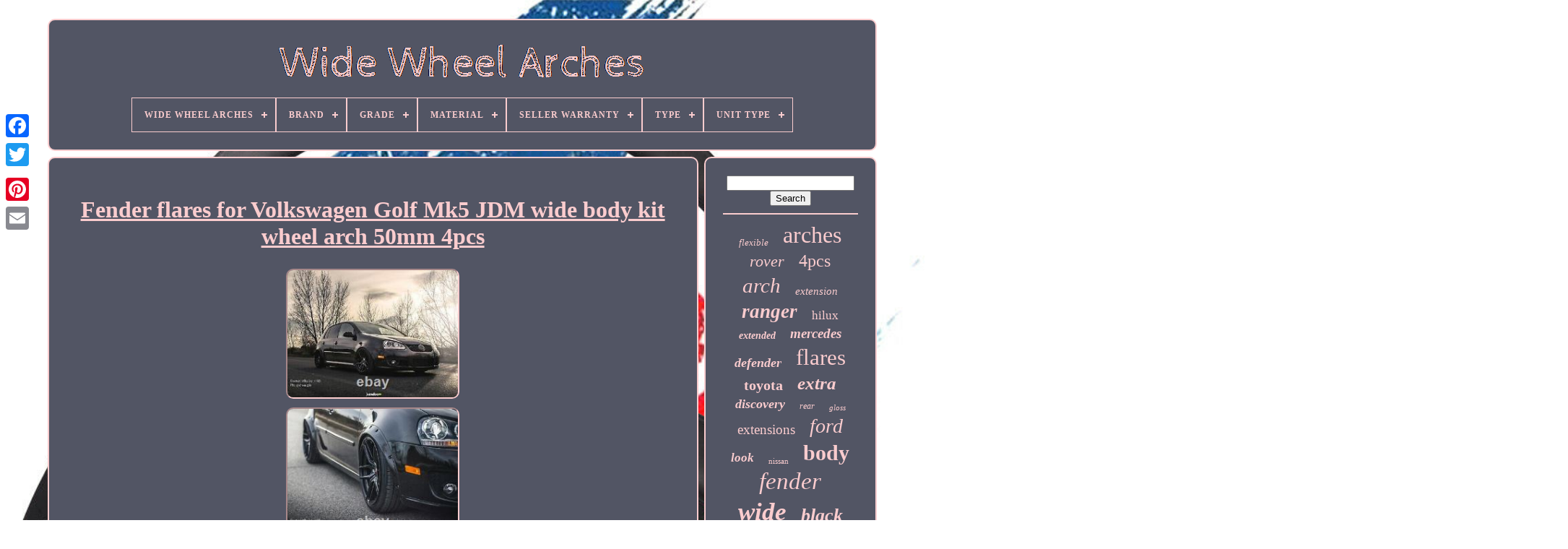

--- FILE ---
content_type: text/html
request_url: https://widewheelarches.com/en/fender-flares-for-volkswagen-golf-mk5-jdm-wide-body-kit-wheel-arch-50mm-4pcs.htm
body_size: 5870
content:
	<!DOCTYPE HTML>	



<HTML> 


    <HEAD> 
 	

	
<!--==========================================================================================-->
<TITLE>
 Fender Flares For Volkswagen Golf Mk5 Jdm Wide Body Kit Wheel Arch 50mm 4pcs	
 </TITLE>			
	 
 <LINK TYPE="image/png" HREF="https://widewheelarches.com/favicon.png" REL="icon">  
	
 <META	HTTP-EQUIV="content-type" CONTENT="text/html; charset=UTF-8"> 

	 	  <META CONTENT="width=device-width, initial-scale=1" NAME="viewport">  
	
	

	
 <LINK   TYPE="text/css" REL="stylesheet"	HREF="https://widewheelarches.com/jarub.css">	 
	
    <LINK	TYPE="text/css"   REL="stylesheet" HREF="https://widewheelarches.com/visy.css"> 
 

				  
<!--==========================================================================================-->
<SCRIPT   SRC="https://code.jquery.com/jquery-latest.min.js"	TYPE="text/javascript">

 </SCRIPT> 	 
			
	<SCRIPT   TYPE="text/javascript"   SRC="https://widewheelarches.com/kyxe.js">
</SCRIPT>
		 <SCRIPT TYPE="text/javascript" SRC="https://widewheelarches.com/qyvew.js">
</SCRIPT>
   

	
 <SCRIPT	SRC="https://widewheelarches.com/hybaj.js" TYPE="text/javascript"  ASYNC> 
   </SCRIPT>
 
	
<SCRIPT TYPE="text/javascript"	ASYNC SRC="https://widewheelarches.com/cababupev.js"> </SCRIPT>
 
	
	

 <SCRIPT TYPE="text/javascript"> var a2a_config = a2a_config || {};a2a_config.no_3p = 1;

</SCRIPT>

 

	

	
	 


<!--==========================================================================================-->
<SCRIPT TYPE="text/javascript">	


    
	window.onload = function ()
	{
		higij('hywefiro', 'Search', 'https://widewheelarches.com/en/search.php');
		takifux("faqow.php","gip", "Fender Flares For Volkswagen Golf Mk5 Jdm Wide Body Kit Wheel Arch 50mm 4pcs");
		
		
	}
	  	</SCRIPT> 
  

     
</HEAD>
  
 
  	
 	

<!--==========================================================================================-->
<BODY	DATA-ID="274678865531">   	



	 	 
	<DIV  CLASS="a2a_kit a2a_kit_size_32 a2a_floating_style a2a_vertical_style" STYLE="left:0px; top:150px;">	  


		 	
<!--==========================================================================================-->
<A CLASS="a2a_button_facebook"> 				 </A>

			
		  	
 
<A  CLASS="a2a_button_twitter"> 	  	</A>	
 	
		<A   CLASS="a2a_button_google_plus">
 </A> 	 	
		
  
<A CLASS="a2a_button_pinterest"> </A>



		 	<A CLASS="a2a_button_email">	
 


</A>	 
		</DIV>
 

	<DIV ID="safulum">  	 
		
    <DIV  ID="fuqulexysy"> 

	 	   
			

<A HREF="https://widewheelarches.com/en/"> 

 

 
<IMG  SRC="https://widewheelarches.com/en/wide-wheel-arches.gif"  ALT="Wide Wheel Arches"> 	 </A>	  

			
<div id='vysowuzen' class='align-center'>
<ul>
<li class='has-sub'><a href='https://widewheelarches.com/en/'><span>Wide Wheel Arches</span></a>
<ul>
	<li><a href='https://widewheelarches.com/en/all-items-wide-wheel-arches.htm'><span>All items</span></a></li>
	<li><a href='https://widewheelarches.com/en/recent-items-wide-wheel-arches.htm'><span>Recent items</span></a></li>
	<li><a href='https://widewheelarches.com/en/top-items-wide-wheel-arches.htm'><span>Top items</span></a></li>
	<li><a href='https://widewheelarches.com/en/newest-videos-wide-wheel-arches.htm'><span>Newest videos</span></a></li>
</ul>
</li>

<li class='has-sub'><a href='https://widewheelarches.com/en/brand/'><span>Brand</span></a>
<ul>
	<li><a href='https://widewheelarches.com/en/brand/aftermarket.htm'><span>Aftermarket (27)</span></a></li>
	<li><a href='https://widewheelarches.com/en/brand/aftermarket-mps.htm'><span>Aftermarket-mps (25)</span></a></li>
	<li><a href='https://widewheelarches.com/en/brand/bfo.htm'><span>Bfo (105)</span></a></li>
	<li><a href='https://widewheelarches.com/en/brand/bmwracingparts.htm'><span>Bmwracingparts (25)</span></a></li>
	<li><a href='https://widewheelarches.com/en/brand/brute-status.htm'><span>Brute Status (43)</span></a></li>
	<li><a href='https://widewheelarches.com/en/brand/dreamizer.htm'><span>Dreamizer (153)</span></a></li>
	<li><a href='https://widewheelarches.com/en/brand/easywider.htm'><span>Easywider (40)</span></a></li>
	<li><a href='https://widewheelarches.com/en/brand/ford.htm'><span>Ford (55)</span></a></li>
	<li><a href='https://widewheelarches.com/en/brand/goodfitment.htm'><span>Goodfitment (44)</span></a></li>
	<li><a href='https://widewheelarches.com/en/brand/jdm.htm'><span>Jdm (30)</span></a></li>
	<li><a href='https://widewheelarches.com/en/brand/jhchan.htm'><span>Jhchan (168)</span></a></li>
	<li><a href='https://widewheelarches.com/en/brand/jmtbno.htm'><span>Jmtbno (70)</span></a></li>
	<li><a href='https://widewheelarches.com/en/brand/jumdoo.htm'><span>Jumdoo (201)</span></a></li>
	<li><a href='https://widewheelarches.com/en/brand/keepdsgn.htm'><span>Keepdsgn (185)</span></a></li>
	<li><a href='https://widewheelarches.com/en/brand/land-rover.htm'><span>Land Rover (26)</span></a></li>
	<li><a href='https://widewheelarches.com/en/brand/performance.htm'><span>Performance (63)</span></a></li>
	<li><a href='https://widewheelarches.com/en/brand/predator4x4.htm'><span>Predator4x4 (72)</span></a></li>
	<li><a href='https://widewheelarches.com/en/brand/rzg.htm'><span>Rzg (84)</span></a></li>
	<li><a href='https://widewheelarches.com/en/brand/terrafirma.htm'><span>Terrafirma (67)</span></a></li>
	<li><a href='https://widewheelarches.com/en/brand/xtreme.htm'><span>Xtreme (29)</span></a></li>
	<li><a href='https://widewheelarches.com/en/recent-items-wide-wheel-arches.htm'>Other (1776)</a></li>
</ul>
</li>

<li class='has-sub'><a href='https://widewheelarches.com/en/grade/'><span>Grade</span></a>
<ul>
	<li><a href='https://widewheelarches.com/en/grade/4mm-pvc.htm'><span>4mm Pvc (2)</span></a></li>
	<li><a href='https://widewheelarches.com/en/grade/a-grade.htm'><span>A Grade (5)</span></a></li>
	<li><a href='https://widewheelarches.com/en/grade/abs.htm'><span>Abs (18)</span></a></li>
	<li><a href='https://widewheelarches.com/en/grade/abs-plastic.htm'><span>Abs Plastic (5)</span></a></li>
	<li><a href='https://widewheelarches.com/en/grade/aftermarket.htm'><span>Aftermarket (4)</span></a></li>
	<li><a href='https://widewheelarches.com/en/grade/matte-black.htm'><span>Matte Black (2)</span></a></li>
	<li><a href='https://widewheelarches.com/en/grade/new.htm'><span>New (14)</span></a></li>
	<li><a href='https://widewheelarches.com/en/recent-items-wide-wheel-arches.htm'>Other (3238)</a></li>
</ul>
</li>

<li class='has-sub'><a href='https://widewheelarches.com/en/material/'><span>Material</span></a>
<ul>
	<li><a href='https://widewheelarches.com/en/material/abs.htm'><span>Abs (359)</span></a></li>
	<li><a href='https://widewheelarches.com/en/material/abs-plastic.htm'><span>Abs Plastic (407)</span></a></li>
	<li><a href='https://widewheelarches.com/en/material/abs-plastic-black.htm'><span>Abs Plastic - Black (3)</span></a></li>
	<li><a href='https://widewheelarches.com/en/material/abs-kunststoff.htm'><span>Abs-kunststoff (18)</span></a></li>
	<li><a href='https://widewheelarches.com/en/material/array.htm'><span>Array (56)</span></a></li>
	<li><a href='https://widewheelarches.com/en/material/carbon-fibre.htm'><span>Carbon Fibre (4)</span></a></li>
	<li><a href='https://widewheelarches.com/en/material/fiberglass.htm'><span>Fiberglass (92)</span></a></li>
	<li><a href='https://widewheelarches.com/en/material/fiberglass-frp.htm'><span>Fiberglass - Frp (2)</span></a></li>
	<li><a href='https://widewheelarches.com/en/material/fibreglass.htm'><span>Fibreglass (5)</span></a></li>
	<li><a href='https://widewheelarches.com/en/material/frp.htm'><span>Frp (3)</span></a></li>
	<li><a href='https://widewheelarches.com/en/material/frp-fiberglass.htm'><span>Frp - Fiberglass (3)</span></a></li>
	<li><a href='https://widewheelarches.com/en/material/grp.htm'><span>Grp (2)</span></a></li>
	<li><a href='https://widewheelarches.com/en/material/hand-laid-fiberglass.htm'><span>Hand Laid Fiberglass (18)</span></a></li>
	<li><a href='https://widewheelarches.com/en/material/hdpe.htm'><span>Hdpe (15)</span></a></li>
	<li><a href='https://widewheelarches.com/en/material/plastic.htm'><span>Plastic (6)</span></a></li>
	<li><a href='https://widewheelarches.com/en/material/polypropylene.htm'><span>Polypropylene (28)</span></a></li>
	<li><a href='https://widewheelarches.com/en/material/polyurethane.htm'><span>Polyurethane (33)</span></a></li>
	<li><a href='https://widewheelarches.com/en/material/polyurethane-pp.htm'><span>Polyurethane (pp) (5)</span></a></li>
	<li><a href='https://widewheelarches.com/en/material/polyurethane-pu.htm'><span>Polyurethane (pu) (135)</span></a></li>
	<li><a href='https://widewheelarches.com/en/material/tough-durable-abs.htm'><span>Tough, Durable Abs (2)</span></a></li>
	<li><a href='https://widewheelarches.com/en/recent-items-wide-wheel-arches.htm'>Other (2092)</a></li>
</ul>
</li>

<li class='has-sub'><a href='https://widewheelarches.com/en/seller-warranty/'><span>Seller Warranty</span></a>
<ul>
	<li><a href='https://widewheelarches.com/en/seller-warranty/1-month.htm'><span>1 Month (7)</span></a></li>
	<li><a href='https://widewheelarches.com/en/seller-warranty/1-year.htm'><span>1 Year (66)</span></a></li>
	<li><a href='https://widewheelarches.com/en/seller-warranty/2-years.htm'><span>2 Years (10)</span></a></li>
	<li><a href='https://widewheelarches.com/en/seller-warranty/3-months.htm'><span>3 Months (34)</span></a></li>
	<li><a href='https://widewheelarches.com/en/seller-warranty/30-days.htm'><span>30 Days (71)</span></a></li>
	<li><a href='https://widewheelarches.com/en/seller-warranty/6-months.htm'><span>6 Months (7)</span></a></li>
	<li><a href='https://widewheelarches.com/en/seller-warranty/lifetime.htm'><span>Lifetime (3)</span></a></li>
	<li><a href='https://widewheelarches.com/en/recent-items-wide-wheel-arches.htm'>Other (3090)</a></li>
</ul>
</li>

<li class='has-sub'><a href='https://widewheelarches.com/en/type/'><span>Type</span></a>
<ul>
	<li><a href='https://widewheelarches.com/en/type/body-kits.htm'><span>Body Kits (2)</span></a></li>
	<li><a href='https://widewheelarches.com/en/type/body-parts.htm'><span>Body Parts (8)</span></a></li>
	<li><a href='https://widewheelarches.com/en/type/car-fender-flares.htm'><span>Car Fender Flares (4)</span></a></li>
	<li><a href='https://widewheelarches.com/en/type/fender.htm'><span>Fender (25)</span></a></li>
	<li><a href='https://widewheelarches.com/en/type/fender-flare.htm'><span>Fender Flare (752)</span></a></li>
	<li><a href='https://widewheelarches.com/en/type/fender-flares.htm'><span>Fender Flares (282)</span></a></li>
	<li><a href='https://widewheelarches.com/en/type/flares.htm'><span>Flares (23)</span></a></li>
	<li><a href='https://widewheelarches.com/en/type/off-road.htm'><span>Off-road (93)</span></a></li>
	<li><a href='https://widewheelarches.com/en/type/spoiler.htm'><span>Spoiler (2)</span></a></li>
	<li><a href='https://widewheelarches.com/en/type/wheel-arch.htm'><span>Wheel Arch (12)</span></a></li>
	<li><a href='https://widewheelarches.com/en/type/wheel-arch-kit.htm'><span>Wheel Arch Kit (6)</span></a></li>
	<li><a href='https://widewheelarches.com/en/type/wheel-arch-set.htm'><span>Wheel Arch Set (36)</span></a></li>
	<li><a href='https://widewheelarches.com/en/type/wheel-arch-trim-set.htm'><span>Wheel Arch Trim Set (4)</span></a></li>
	<li><a href='https://widewheelarches.com/en/type/wheel-arches.htm'><span>Wheel Arches (139)</span></a></li>
	<li><a href='https://widewheelarches.com/en/type/wheel-arches-set.htm'><span>Wheel Arches Set (4)</span></a></li>
	<li><a href='https://widewheelarches.com/en/recent-items-wide-wheel-arches.htm'>Other (1896)</a></li>
</ul>
</li>

<li class='has-sub'><a href='https://widewheelarches.com/en/unit-type/'><span>Unit Type</span></a>
<ul>
	<li><a href='https://widewheelarches.com/en/unit-type/set.htm'><span>Set (3)</span></a></li>
	<li><a href='https://widewheelarches.com/en/unit-type/unit.htm'><span>Unit (280)</span></a></li>
	<li><a href='https://widewheelarches.com/en/recent-items-wide-wheel-arches.htm'>Other (3005)</a></li>
</ul>
</li>

</ul>
</div>

		
</DIV> 

		
 	<DIV ID="guzakyja">

  
			
 	  	
<DIV	ID="jiforofuty"> 	 
 

				
	 
<!--==========================================================================================

	div

==========================================================================================-->
<DIV ID="jorudobuhi">


 
 
</DIV>		


				<h1 class="[base64]">Fender flares for Volkswagen Golf Mk5 JDM wide body kit wheel arch 50mm 4pcs
 
	 </h1>	 
 <br/> <img class="oe7f9f9" src="https://widewheelarches.com/en/salidukyh/Fender-flares-for-Volkswagen-Golf-Mk5-JDM-wide-body-kit-wheel-arch-50mm-4pcs-01-pw.jpg" title="Fender flares for Volkswagen Golf Mk5 JDM wide body kit wheel arch 50mm 4pcs" alt="Fender flares for Volkswagen Golf Mk5 JDM wide body kit wheel arch 50mm 4pcs"/>
<br/>  <img class="oe7f9f9" src="https://widewheelarches.com/en/salidukyh/Fender-flares-for-Volkswagen-Golf-Mk5-JDM-wide-body-kit-wheel-arch-50mm-4pcs-02-arz.jpg" title="Fender flares for Volkswagen Golf Mk5 JDM wide body kit wheel arch 50mm 4pcs" alt="Fender flares for Volkswagen Golf Mk5 JDM wide body kit wheel arch 50mm 4pcs"/>  
<br/> <img class="oe7f9f9" src="https://widewheelarches.com/en/salidukyh/Fender-flares-for-Volkswagen-Golf-Mk5-JDM-wide-body-kit-wheel-arch-50mm-4pcs-03-dxzx.jpg" title="Fender flares for Volkswagen Golf Mk5 JDM wide body kit wheel arch 50mm 4pcs" alt="Fender flares for Volkswagen Golf Mk5 JDM wide body kit wheel arch 50mm 4pcs"/>
  <br/>	
 
	<img class="oe7f9f9" src="https://widewheelarches.com/en/salidukyh/Fender-flares-for-Volkswagen-Golf-Mk5-JDM-wide-body-kit-wheel-arch-50mm-4pcs-04-ssg.jpg" title="Fender flares for Volkswagen Golf Mk5 JDM wide body kit wheel arch 50mm 4pcs" alt="Fender flares for Volkswagen Golf Mk5 JDM wide body kit wheel arch 50mm 4pcs"/>
<br/>

  	<img class="oe7f9f9" src="https://widewheelarches.com/en/salidukyh/Fender-flares-for-Volkswagen-Golf-Mk5-JDM-wide-body-kit-wheel-arch-50mm-4pcs-05-iwy.jpg" title="Fender flares for Volkswagen Golf Mk5 JDM wide body kit wheel arch 50mm 4pcs" alt="Fender flares for Volkswagen Golf Mk5 JDM wide body kit wheel arch 50mm 4pcs"/> <br/>
 
<img class="oe7f9f9" src="https://widewheelarches.com/en/salidukyh/Fender-flares-for-Volkswagen-Golf-Mk5-JDM-wide-body-kit-wheel-arch-50mm-4pcs-06-bb.jpg" title="Fender flares for Volkswagen Golf Mk5 JDM wide body kit wheel arch 50mm 4pcs" alt="Fender flares for Volkswagen Golf Mk5 JDM wide body kit wheel arch 50mm 4pcs"/>	 
<br/>  	<img class="oe7f9f9" src="https://widewheelarches.com/en/salidukyh/Fender-flares-for-Volkswagen-Golf-Mk5-JDM-wide-body-kit-wheel-arch-50mm-4pcs-07-hr.jpg" title="Fender flares for Volkswagen Golf Mk5 JDM wide body kit wheel arch 50mm 4pcs" alt="Fender flares for Volkswagen Golf Mk5 JDM wide body kit wheel arch 50mm 4pcs"/>

	


<br/> <img class="oe7f9f9" src="https://widewheelarches.com/en/salidukyh/Fender-flares-for-Volkswagen-Golf-Mk5-JDM-wide-body-kit-wheel-arch-50mm-4pcs-08-ncve.jpg" title="Fender flares for Volkswagen Golf Mk5 JDM wide body kit wheel arch 50mm 4pcs" alt="Fender flares for Volkswagen Golf Mk5 JDM wide body kit wheel arch 50mm 4pcs"/> 
	<br/>

 <img class="oe7f9f9" src="https://widewheelarches.com/en/salidukyh/Fender-flares-for-Volkswagen-Golf-Mk5-JDM-wide-body-kit-wheel-arch-50mm-4pcs-09-ra.jpg" title="Fender flares for Volkswagen Golf Mk5 JDM wide body kit wheel arch 50mm 4pcs" alt="Fender flares for Volkswagen Golf Mk5 JDM wide body kit wheel arch 50mm 4pcs"/>  

<br/>


		<img class="oe7f9f9" src="https://widewheelarches.com/en/salidukyh/Fender-flares-for-Volkswagen-Golf-Mk5-JDM-wide-body-kit-wheel-arch-50mm-4pcs-10-mo.jpg" title="Fender flares for Volkswagen Golf Mk5 JDM wide body kit wheel arch 50mm 4pcs" alt="Fender flares for Volkswagen Golf Mk5 JDM wide body kit wheel arch 50mm 4pcs"/>
 <br/>
 
 <img class="oe7f9f9" src="https://widewheelarches.com/en/salidukyh/Fender-flares-for-Volkswagen-Golf-Mk5-JDM-wide-body-kit-wheel-arch-50mm-4pcs-11-ibkn.jpg" title="Fender flares for Volkswagen Golf Mk5 JDM wide body kit wheel arch 50mm 4pcs" alt="Fender flares for Volkswagen Golf Mk5 JDM wide body kit wheel arch 50mm 4pcs"/> 

<br/> 
  

<br/>   	<img class="oe7f9f9" src="https://widewheelarches.com/en/xynacuxi.gif" title="Fender flares for Volkswagen Golf Mk5 JDM wide body kit wheel arch 50mm 4pcs" alt="Fender flares for Volkswagen Golf Mk5 JDM wide body kit wheel arch 50mm 4pcs"/>  <img class="oe7f9f9" src="https://widewheelarches.com/en/rodulyrum.gif" title="Fender flares for Volkswagen Golf Mk5 JDM wide body kit wheel arch 50mm 4pcs" alt="Fender flares for Volkswagen Golf Mk5 JDM wide body kit wheel arch 50mm 4pcs"/> 
<br/>    Your car is a dream, don't make a fake out of your dream. &#####x200B;&#####x200B;&#####x200B;&#####x200B;&#####x200B;&#####x200B;&#####x200B;WHAT YOU WILL GET.
 <p> &#####x200B;&#####x200B;&#####x200B;&#####x200B;&#####x200B;&#####x200B;&#####x200B;fender flares. &#####x200B;&#####x200B;&#####x200B;&#####x200B;&#####x200B;&#####x200B;&#####x200B;back guarantee. We manufacture universal fender flares so that the owner of any car can install them on their car. The advantage of our fender flares is that you can change their shape and cut them the way you like to create your own style. </p>		<p> 		  &#####x200B;&#####x200B;&#####x200B;&#####x200B;&#####x200B;&#####x200B;&#####x200B. WATCH THE VIDEO WITH OUR CLASSIC FENDERS FLARES. &#####x200B;&#####x200B;&#####x200B;&#####x200B;&#####x200B;&#####x200B;&#####x200B;&#####x200B;&#####x200B;&#####x200B;&#####x200B;&#####x200B;&#####x200B;&#####x200B;&#####x200B;&#####x200B;&#####x200B;&#####x200B;&#####x200B;&#####x200B;&#####x200B.</p> 

 We are ready to make a full. All categories of Jumdoo shop. WHAT ELSE DO WE HAVE? Classic series 50 mm 4pcs. WHAT YOU WILL GET Universal??????? Back guarantee We manufacture universal fender flares so that the owner of any car can install them on their car. The advantage of our fender flares is that you can change their shape and cut them the way you like to create your own style. UNIVERSAL FENDER FLARES Ultra flexible??????? ABS plastic, UV protection 34 000??????? 
<p>

 Does not have problems that every other national operators have at this moment. FAQ All categories of Jumdoo shop WHAT ELSE DO WE HAVE? Legend Fender Flares Concave Fender Flares Classic Fender Flares Classic Fuze Fender Flares Fitting kits Rubber trim These are Universal Fender flares.	
</p>	 <p>


 Our fender flares are flexible, durable, they do not fade from sunlight. They suit every passenger car. --We use special protection film for care of our fender flares. 
 </p>
    <p> 
 Please, remove this film before using. --Fender flares made of ABS plastic you can install perfectly because of material flexibility. You can heat fender flares and give them the form of a car body.

 </p>
	
 You can change their shape and cut them the way you like to create your own style. That's why people like our product. We give them freedom in their creative work. --Jumdoo Fenders flares are made of flexible and ---fault-tolerant ABS plastic.
	 <p>   --In the course of manufacture, we add special chemicals to ensure that UV protection and prevent fenders from losing color. --3D technologies are put in place when designing fenders and they are manufactured at the factory ---with high precision. </p><p>	 These are Universal Fender flares. We use special protection film for care of our fender flares. Fender flares made of ABS plastic you can install perfectly because of material flexibility. Jumdoo Fenders flares are made of flexible and fault-tolerant ABS plastic. In the course of manufacture, we add special chemicals to ensure that UV protection and prevent fenders from losing color.</p>   
	<p> 
 3D technologies are put in place when designing fenders and they are manufactured at the factory with high precision. &#####x200B;&#####x200B;&#####x200B;&#####x200B;&#####x200B;&#####x200B;&#####x200B;Classic. Ultra flexible&#####x200B;&#####x200B;&#####x200B;&#####x200B;&#####x200B;&#####x200B;&#####x200B.</p><p> ABS plastic, &#######xA0;UV protection. &#######xA0; We use special protection film for care of our fender flares. &#######xA0; Fender flares made of ABS plastic you can install perfectly because of material flexibility. That&#####x2019;s why people like our product. &#######xA0; Jumdoo Fenders flares are made of flexible and fault-tolerant ABS plastic.	
</p>

 <p> &#######xA0; 3D technologies are put in place when designing fenders and they are manufactured at the factory with high precision. The item "Fender flares for Volkswagen Golf Mk5 JDM wide body kit wheel arch 50mm 4pcs" is in sale since Wednesday, February 10, 2021. This item is in the category "Vehicle Parts & Accessories\Car & Truck Parts & Accessories\Exterior Parts & Accessories\Body Mouldings & Trims". The seller is "jumdoo" and is located in Chelyabinsk. This item can be shipped worldwide.</p>
<ol>
<li>Non-Domestic Product: No</li>
<li>Country/Region of Manufacture: Russian Federation</li>
<li>Manufacturer Part Number: C-50</li>
<li>Modified Item: No</li>
<li>Custom Bundle: No</li>
<li>Brand: jumdoo</li>
<li>Material: ABS plastic</li>
<li>Set: 4 pieces</li>
<li>Size (Width): 2 inch (50mm)</li>
<li>Size (Length): 30.7 inch (780mm)</li>
<li>Size (Height): 18.5 inch (470mm)</li>
<li>Weight: 700g</li>
<li>Type: Universal Fender Flares</li>
<li>Compatible: VW Golf Mk5, VW Golf Mk6, VW Golf Mk7</li>
<li>Bundle Listing: No</li>
<li>Manufacturer Warranty: 30 Day</li>
<li>Surface Finish: Glossy black.<br/> <img class="oe7f9f9" src="https://widewheelarches.com/en/xynacuxi.gif" title="Fender flares for Volkswagen Golf Mk5 JDM wide body kit wheel arch 50mm 4pcs" alt="Fender flares for Volkswagen Golf Mk5 JDM wide body kit wheel arch 50mm 4pcs"/>  <img class="oe7f9f9" src="https://widewheelarches.com/en/rodulyrum.gif" title="Fender flares for Volkswagen Golf Mk5 JDM wide body kit wheel arch 50mm 4pcs" alt="Fender flares for Volkswagen Golf Mk5 JDM wide body kit wheel arch 50mm 4pcs"/> <br/> 
				
				  	 
<!--==========================================================================================-->
<SCRIPT  TYPE="text/javascript">   
					weraso();
					
 </SCRIPT>
  
			
				 
<DIV STYLE="margin:10px auto;width:200px;" CLASS="a2a_kit a2a_kit_size_32 a2a_default_style">	 	  
					
   	<A  CLASS="a2a_button_facebook">	 
</A> 
	
					 	<A CLASS="a2a_button_twitter">	 </A>	 
   
					 	<A CLASS="a2a_button_google_plus">	
	   </A> 	 
					
 
		<A   CLASS="a2a_button_pinterest"> 	
  
 </A>  	
					<A  CLASS="a2a_button_email">	  </A>	 

				
	</DIV> 	 
					
				
			
	   </DIV>	 
 
			

		 
<!--==========================================================================================-->
<DIV  ID="cimapo">		
				
				 <DIV ID="hywefiro">
	 
					

<HR>


 
				 	
</DIV>
 

 

				
 <DIV  ID="pyjakanyva">	
	
 </DIV>  
				
				
 	
<!--==========================================================================================

	div

==========================================================================================-->
<DIV ID="pifuwew">
					<a style="font-family:GilbertUltraBold;font-size:13px;font-weight:lighter;font-style:italic;text-decoration:none" href="https://widewheelarches.com/en/tag/flexible.htm">flexible</a><a style="font-family:Albertus Extra Bold;font-size:32px;font-weight:lighter;font-style:normal;text-decoration:none" href="https://widewheelarches.com/en/tag/arches.htm">arches</a><a style="font-family:Minion Web;font-size:22px;font-weight:lighter;font-style:italic;text-decoration:none" href="https://widewheelarches.com/en/tag/rover.htm">rover</a><a style="font-family:Fritzquad;font-size:24px;font-weight:normal;font-style:normal;text-decoration:none" href="https://widewheelarches.com/en/tag/4pcs.htm">4pcs</a><a style="font-family:Small Fonts;font-size:29px;font-weight:lighter;font-style:italic;text-decoration:none" href="https://widewheelarches.com/en/tag/arch.htm">arch</a><a style="font-family:Modern;font-size:15px;font-weight:normal;font-style:oblique;text-decoration:none" href="https://widewheelarches.com/en/tag/extension.htm">extension</a><a style="font-family:Klang MT;font-size:27px;font-weight:bold;font-style:oblique;text-decoration:none" href="https://widewheelarches.com/en/tag/ranger.htm">ranger</a><a style="font-family:New York;font-size:17px;font-weight:normal;font-style:normal;text-decoration:none" href="https://widewheelarches.com/en/tag/hilux.htm">hilux</a><a style="font-family:Impact;font-size:14px;font-weight:bold;font-style:oblique;text-decoration:none" href="https://widewheelarches.com/en/tag/extended.htm">extended</a><a style="font-family:Expo;font-size:19px;font-weight:bold;font-style:oblique;text-decoration:none" href="https://widewheelarches.com/en/tag/mercedes.htm">mercedes</a><a style="font-family:Ner Berolina MT;font-size:18px;font-weight:bolder;font-style:oblique;text-decoration:none" href="https://widewheelarches.com/en/tag/defender.htm">defender</a><a style="font-family:New York;font-size:31px;font-weight:lighter;font-style:normal;text-decoration:none" href="https://widewheelarches.com/en/tag/flares.htm">flares</a><a style="font-family:Merlin;font-size:20px;font-weight:bold;font-style:normal;text-decoration:none" href="https://widewheelarches.com/en/tag/toyota.htm">toyota</a><a style="font-family:Aardvark;font-size:25px;font-weight:bold;font-style:italic;text-decoration:none" href="https://widewheelarches.com/en/tag/extra.htm">extra</a><a style="font-family:Times;font-size:18px;font-weight:bolder;font-style:oblique;text-decoration:none" href="https://widewheelarches.com/en/tag/discovery.htm">discovery</a><a style="font-family:MS LineDraw;font-size:12px;font-weight:normal;font-style:oblique;text-decoration:none" href="https://widewheelarches.com/en/tag/rear.htm">rear</a><a style="font-family:Minion Web;font-size:11px;font-weight:normal;font-style:italic;text-decoration:none" href="https://widewheelarches.com/en/tag/gloss.htm">gloss</a><a style="font-family:MS-DOS CP 437;font-size:19px;font-weight:normal;font-style:normal;text-decoration:none" href="https://widewheelarches.com/en/tag/extensions.htm">extensions</a><a style="font-family:Expo;font-size:28px;font-weight:lighter;font-style:italic;text-decoration:none" href="https://widewheelarches.com/en/tag/ford.htm">ford</a><a style="font-family:Donata;font-size:17px;font-weight:bolder;font-style:oblique;text-decoration:none" href="https://widewheelarches.com/en/tag/look.htm">look</a><a style="font-family:MS LineDraw;font-size:11px;font-weight:lighter;font-style:normal;text-decoration:none" href="https://widewheelarches.com/en/tag/nissan.htm">nissan</a><a style="font-family:Century Gothic;font-size:30px;font-weight:bolder;font-style:normal;text-decoration:none" href="https://widewheelarches.com/en/tag/body.htm">body</a><a style="font-family:Old English;font-size:33px;font-weight:lighter;font-style:oblique;text-decoration:none" href="https://widewheelarches.com/en/tag/fender.htm">fender</a><a style="font-family:Univers;font-size:35px;font-weight:bold;font-style:italic;text-decoration:none" href="https://widewheelarches.com/en/tag/wide.htm">wide</a><a style="font-family:Wide Latin;font-size:26px;font-weight:bolder;font-style:oblique;text-decoration:none" href="https://widewheelarches.com/en/tag/black.htm">black</a><a style="font-family:Monotype.com;font-size:13px;font-weight:normal;font-style:italic;text-decoration:none" href="https://widewheelarches.com/en/tag/front.htm">front</a><a style="font-family:Britannic Bold;font-size:15px;font-weight:bold;font-style:oblique;text-decoration:none" href="https://widewheelarches.com/en/tag/mitsubishi.htm">mitsubishi</a><a style="font-family:Comic Sans MS;font-size:12px;font-weight:normal;font-style:italic;text-decoration:none" href="https://widewheelarches.com/en/tag/matte.htm">matte</a><a style="font-family:OzHandicraft BT;font-size:16px;font-weight:lighter;font-style:normal;text-decoration:none" href="https://widewheelarches.com/en/tag/universal.htm">universal</a><a style="font-family:Monaco;font-size:16px;font-weight:bold;font-style:italic;text-decoration:none" href="https://widewheelarches.com/en/tag/fits.htm">fits</a><a style="font-family:Swiss721 BlkEx BT;font-size:14px;font-weight:bold;font-style:oblique;text-decoration:none" href="https://widewheelarches.com/en/tag/navara.htm">navara</a><a style="font-family:Donata;font-size:21px;font-weight:bolder;font-style:oblique;text-decoration:none" href="https://widewheelarches.com/en/tag/land.htm">land</a><a style="font-family:Aapex;font-size:23px;font-weight:lighter;font-style:italic;text-decoration:none" href="https://widewheelarches.com/en/tag/flare.htm">flare</a><a style="font-family:MS LineDraw;font-size:34px;font-weight:normal;font-style:italic;text-decoration:none" href="https://widewheelarches.com/en/tag/wheel.htm">wheel</a><a style="font-family:OzHandicraft BT;font-size:10px;font-weight:bold;font-style:oblique;text-decoration:none" href="https://widewheelarches.com/en/tag/style.htm">style</a>  
				</DIV>
  
			
				
</DIV>
	
		</DIV>  

	
		 

  
 <DIV	ID="foharuroba">  		
		
			 
<UL>	 
				 		
 <LI> 
 
 
					 <A   HREF="https://widewheelarches.com/en/">

 	 	  	Wide Wheel Arches
 </A> 	 
				  </LI> 	 	

				 
<!--==========================================================================================-->
<LI>
					 
	 <A  HREF="https://widewheelarches.com/en/contact-us.php">	 Contact </A>  
	

					
	</LI> 
 
				 

<!--==========================================================================================
	li
==========================================================================================-->
<LI>	 
					
 
<!--==========================================================================================

	a

==========================================================================================-->
<A	HREF="https://widewheelarches.com/en/privacy.htm">
 Privacy Policies
 </A> 

				</LI>   
	
				  
 <LI>	
					 	<A HREF="https://widewheelarches.com/en/termsofservice.htm">
	
Terms of Use 
	
 	 </A>	 	
				

</LI>
 

				  
 <LI>


					
  <A HREF="https://widewheelarches.com/?l=en"> EN </A>

 
					&nbsp;
						  
	<A  HREF="https://widewheelarches.com/?l=fr"> 	

 FR 	
	 	</A>
	
	
				

</LI> 
				
				
				<DIV STYLE="margin:10px auto;width:200px;" CLASS="a2a_kit a2a_kit_size_32 a2a_default_style">
					 <A CLASS="a2a_button_facebook"> </A>  
						
 
	<A  CLASS="a2a_button_twitter"></A>
					 <A CLASS="a2a_button_google_plus">
 </A>	 
					<A  CLASS="a2a_button_pinterest">
</A>   	
					  
<!--==========================================================================================

	a

==========================================================================================-->
<A  CLASS="a2a_button_email"> </A> 
 
				
	</DIV>	 

				
			
</UL>
			
			 </DIV> 



	
</DIV>
  

   	  	
<!--==========================================================================================-->
<SCRIPT  TYPE="text/javascript" SRC="//static.addtoany.com/menu/page.js">  </SCRIPT>  

  	 </BODY> 
  			
	

</HTML> 